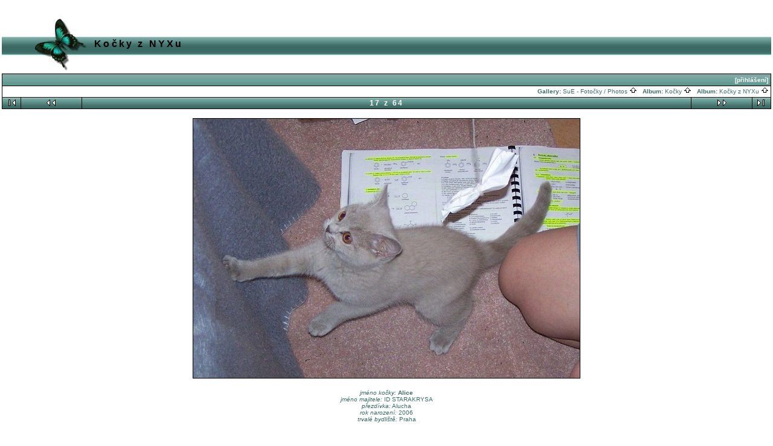

--- FILE ---
content_type: text/html; charset=ISO-8859-2
request_url: http://io.pinknet.cz/~sue/gallery/nyx/starakrysa_alucha?full=0
body_size: 12406
content:
<!DOCTYPE HTML PUBLIC "-//W3C//DTD HTML 4.01 Transitional//EN">
<html> 
<head>
  <title>SuE - Fotočky / Photos :: Kočky z NYXu :: starakrysa_alucha</title>
  <meta http-equiv="content-style-type" content="text/css">
  <meta http-equiv="content-type" content="Mime-Type; charset=ISO-8859-2">
  <meta name="content-language" content="cs-CZ.iso-8859-2">

  <link rel="stylesheet" type="text/css" href="http://io.pinknet.cz/~sue/gallery/css/base.css.default">
  <link rel="stylesheet" type="text/css" href="http://io.pinknet.cz/~sue/gallery/skins/butterfly_green/css/screen.css">
  <link rel="shortcut icon" href="http://io.pinknet.cz/~sue/gallery/images/favicon.ico">
   <link rel="first" href="http://io.pinknet.cz/~sue/gallery/nyx/lanthal_sara" >
   <link rel="prev" href="http://io.pinknet.cz/~sue/gallery/nyx/noris_markytkak" >
  <link rel="next" href="http://io.pinknet.cz/~sue/gallery/nyx/kalla_aristid" >
   <link rel="last" href="http://io.pinknet.cz/~sue/gallery/nyx/brioni_miriam_bateau" >
  <link rel="up" href="http://io.pinknet.cz/~sue/gallery/nyx">
  <style type="text/css">
 
  </style> 
  </head>
  <body dir="ltr">
 
<table width="100%" border="0">
  <tr>
    <td>
      <table cellpadding="0" cellspacing="0" width="100%" border="0" align="center" class="mod_headliner">
        <tr valign="middle">
          <td class="leftspacer"></td>
          <td>
            <table cellspacing="0" cellpadding="0" class="mod_toplight_bg">
              <tr>
                <td class="mod_toplight_left" align="right"></td>
                <td nowrap class="head" align="left">
                  &nbsp;Kočky z NYXu &nbsp;
                </td>
                <td class="mod_toplight_right" align="left"></td>
              </tr>
            </table>
          </td>
        </tr>
      </table>
      <table width="100%" cellpadding="0" cellspacing="0">
        <tr>
          <td class="mod_under_hl"></td>
        </tr>
      </table>
    </td>
  </tr>
  <tr>
    <td  align="center" valign="top">
<!-- Top Nav Bar -->
<form name="admin_form" action="view_photos.php">
<table border="0" width="100%" cellpadding="0" cellspacing="0">

<tr>
<td>
<a id="photo_url" href="http://io.pinknet.cz/~sue/gallery/albums/nyx/starakrysa_alucha.jpg" ></a>
<a id="page_url" href="http://io.pinknet.cz/~sue/gallery/nyx/starakrysa_alucha?full=0"></a>
<script language="javascript1.2" type="text/JavaScript">
	 function doPrintService(input) {
		if (!input) {
		    input = document.admin_form.print_services.value;
		}
		switch (input) {
		case 'ezprints':
			document.ezPrintsForm.returnpage.value=document.location;
			document.ezPrintsForm.submit();
			break;
		case 'fotokasten':
			window.open('http://1071.partner.fotokasten.de/affiliateapi/standard.php?add=http://io.pinknet.cz/~sue/gallery/albums/nyx/starakrysa_alucha.jpg&thumbnail=http://io.pinknet.cz/~sue/gallery/albums/nyx/starakrysa_alucha.thumb.jpg&height=538&width=800','Print_with_Fotokasten','height=500,width=500,location=no,scrollbars=yes,menubars=no,toolbars=no,resizable=yes');
			break;
		case 'photoaccess':
			document.photoAccess.returnUrl.value=document.location;
			document.photoAccess.submit();
			break;
		case 'shutterfly':
			document.sflyc4p.returl.value=document.location;
			document.sflyc4p.submit();
			break;

		case 'mpush':
			window.open('http://mpush.msolutions.cc/req.php?account=gallery&image=http://io.pinknet.cz/~sue/gallery/albums/nyx/starakrysa_alucha.jpg&caption=%3Ci%3Ejm%E9no+ko%E8ky%3A%3C%2Fi%3E+%3Cb%3EAlice%3C%2Fb%3E+%0D%0A%3Ci%3Ejm%E9no+majitele%3A%3C%2Fi%3E+ID+STARAKRYSA%0D%0A%3Ci%3Ep%F8ezd%EDvka%3A%3C%2Fi%3E+Alucha%0D%0A%3Ci%3Erok+narozen%ED%3A%3C%2Fi%3E+2006%0D%0A%3Ci%3Etrval%E9+bydli%B9t%EC%3A%3C%2Fi%3E+Praha','_MPUSH','width=640,height=420,titlebar=1,resizable=1,scrollbars=1');
			break;
		case 'fotoserve':
			document.fotoserve.redirect.value=document.location;
			document.fotoserve.submit();
			break;
		}
	}
</script>
<table border="0" cellspacing="0" cellpadding="0" width="100%">
<tr>
	<td class="navtableborderbegin">
<table width="100%"  cellspacing="0" cellpadding="0" id="adminbox">
  <tr> 
    <td align="left"></td>
    <td align="right">
	<form name="admin_options_form" action="view_album.php">
	
<table id="menu" align="right"><tr>
	<td><a  style="white-space:nowrap;" id="popuplink_1" target="Edit" href="http://io.pinknet.cz/~sue/gallery/login.php?gallery_popup=true" onClick="javascript:nw=window.open(document.getElementById('popuplink_1').href,'Edit','height=500,width=500,location=no,scrollbars=yes,menubars=no,toolbars=no,resizable=yes'); nw.opener=self; return false;">[přihlášení]</a></td></tr></table>	</form>
    </td>
  </tr>
</table>    
	</td>
</tr>
<tr>
	<td class="navtableborderend">

<table style="" width="100%" border="0" cellspacing="0" cellpadding="0" class="modnavboxmid">
<tr> 
			
	<td class="bread" height="18" align="right">
			&nbsp;Gallery: <a class="bread" href="http://io.pinknet.cz/~sue/gallery/albums.php">SuE - Fotočky / Photos&nbsp;<img src="http://io.pinknet.cz/~sue/gallery/images/nav_home.gif" width="13" height="11" alt="jít NAHORU" title="jít NAHORU" border="0"></a>&nbsp;
		&nbsp;Album: <a class="bread" href="http://io.pinknet.cz/~sue/gallery/kocky">Kočky&nbsp;<img src="http://io.pinknet.cz/~sue/gallery/images/nav_home.gif" width="13" height="11" alt="jít NAHORU" title="jít NAHORU" border="0"></a>&nbsp;
		&nbsp;Album: <a class="bread" href="http://io.pinknet.cz/~sue/gallery/nyx">Kočky z NYXu&nbsp;<img src="http://io.pinknet.cz/~sue/gallery/images/nav_home.gif" width="13" height="11" alt="jít NAHORU" title="jít NAHORU" border="0"></a>&nbsp;
	</td> 
</tr>
</table>    

  
	</td>
</tr>
<tr>
	<td class="navtableborderend">

<!-- Photo Navigator -->
<table width="100%" border="0" cellspacing="0" cellpadding="0" class="modnavbox">
<tr>
	<td class="borderright" align="center" width="30" height="18"><span class="nav"><a href="http://io.pinknet.cz/~sue/gallery/nyx/lanthal_sara"><img src="http://io.pinknet.cz/~sue/gallery/images/nav_first.gif" border="0" width="27" height="11" alt="První fotka" title="První fotka"></a></span></td>
	<td class="borderright" align="center" width="100" height="18"><span class="nav"><a href="http://io.pinknet.cz/~sue/gallery/nyx/noris_markytkak"><img src="http://io.pinknet.cz/~sue/gallery/images/nav_prev.gif" border="0" width="72" height="11" alt="Předchozí fotka" title="Předchozí fotka"></a></span></td>
	<td class="nav" align="center" height="18">17 z 64</td>
	<td class="borderleft" align="center" width="100" height="18"><span class="nav"><a href="http://io.pinknet.cz/~sue/gallery/nyx/kalla_aristid"><img src="http://io.pinknet.cz/~sue/gallery/images/nav_next.gif" border="0" width="72" height="11" alt="Další fotka" title="Další fotka"></a></span></td>
	<td class="borderleft" align="center" width="30" height="18"><span class="nav"><a href="http://io.pinknet.cz/~sue/gallery/nyx/brioni_miriam_bateau"><img src="http://io.pinknet.cz/~sue/gallery/images/nav_last.gif" border="0" width="27" height="11" alt="Poslední fotka" title="Poslední fotka"></a></span></td>
</tr>
</table>
		</td>
</tr>
</table>
<br>
</td>
</tr>
</table>
</form>

<div width="100%">
</div>

<!-- image -->
<a name="image"></a>

  <table width="1%" border="0" cellspacing="0" cellpadding="0">
    <tr bgcolor="black">
      <td colspan="3" height="1"><img src="http://io.pinknet.cz/~sue/gallery/images/pixel_trans.gif" height="1" alt=""></td>
    </tr>
    <tr>
      <td bgcolor="black" width="1"><img src="http://io.pinknet.cz/~sue/gallery/images/pixel_trans.gif" width="1" alt=""></td>
      <td align="center"><a href="http://io.pinknet.cz/~sue/gallery/nyx/starakrysa_alucha?full=1" ><img src="http://io.pinknet.cz/~sue/gallery/albums/nyx/starakrysa_alucha.sized.jpg" width="640" height="430"  border="0" alt="jméno kočky: Alice 
jméno majitele: ID STARAKRYSA
přezdívka: Alucha
rok narození: 2006
trvalé bydliště: Praha" title="jméno kočky: Alice 
jméno majitele: ID STARAKRYSA
přezdívka: Alucha
rok narození: 2006
trvalé bydliště: Praha"></a></td>
      <td bgcolor="black" width="1"><img src="http://io.pinknet.cz/~sue/gallery/images/pixel_trans.gif" width="1" height="1" alt=""></td>
    </tr>
    <tr bgcolor="black">
      <td colspan="3" height="1"><img src="http://io.pinknet.cz/~sue/gallery/images/pixel_trans.gif" width="1" height="1" alt=""></td>
    </tr>
  </table>
  <div class="pview" align="center">
<!-- caption -->
<p align="center" class="pcaption"><i>jméno kočky:</i> <b>Alice</b> <br />
<i>jméno majitele:</i> ID STARAKRYSA<br />
<i>přezdívka:</i> Alucha<br />
<i>rok narození:</i> 2006<br />
<i>trvalé bydliště:</i> Praha
<!-- Custom Fields -->
</p>

<!-- voting -->

<!-- Comments --><br>
</div><table border="0" cellspacing="0" cellpadding="0" width="100%">
<tr>
	<td class="navtableborderbegin">

<!-- Photo Navigator -->
<table width="100%" border="0" cellspacing="0" cellpadding="0" class="modnavbox">
<tr>
	<td class="borderright" align="center" width="30" height="18"><span class="nav"><a href="http://io.pinknet.cz/~sue/gallery/nyx/lanthal_sara"><img src="http://io.pinknet.cz/~sue/gallery/images/nav_first.gif" border="0" width="27" height="11" alt="První fotka" title="První fotka"></a></span></td>
	<td class="borderright" align="center" width="100" height="18"><span class="nav"><a href="http://io.pinknet.cz/~sue/gallery/nyx/noris_markytkak"><img src="http://io.pinknet.cz/~sue/gallery/images/nav_prev.gif" border="0" width="72" height="11" alt="Předchozí fotka" title="Předchozí fotka"></a></span></td>
	<td class="nav" align="center" height="18">17 z 64</td>
	<td class="borderleft" align="center" width="100" height="18"><span class="nav"><a href="http://io.pinknet.cz/~sue/gallery/nyx/kalla_aristid"><img src="http://io.pinknet.cz/~sue/gallery/images/nav_next.gif" border="0" width="72" height="11" alt="Další fotka" title="Další fotka"></a></span></td>
	<td class="borderleft" align="center" width="30" height="18"><span class="nav"><a href="http://io.pinknet.cz/~sue/gallery/nyx/brioni_miriam_bateau"><img src="http://io.pinknet.cz/~sue/gallery/images/nav_last.gif" border="0" width="27" height="11" alt="Poslední fotka" title="Poslední fotka"></a></span></td>
</tr>
</table>
		</td>
</tr>
<tr>
	<td class="navtableborderend">

<table style="" width="100%" border="0" cellspacing="0" cellpadding="0" class="modnavboxmid">
<tr> 
			
	<td class="bread" height="18" align="right">
			&nbsp;Gallery: <a class="bread" href="http://io.pinknet.cz/~sue/gallery/albums.php">SuE - Fotočky / Photos&nbsp;<img src="http://io.pinknet.cz/~sue/gallery/images/nav_home.gif" width="13" height="11" alt="jít NAHORU" title="jít NAHORU" border="0"></a>&nbsp;
		&nbsp;Album: <a class="bread" href="http://io.pinknet.cz/~sue/gallery/kocky">Kočky&nbsp;<img src="http://io.pinknet.cz/~sue/gallery/images/nav_home.gif" width="13" height="11" alt="jít NAHORU" title="jít NAHORU" border="0"></a>&nbsp;
		&nbsp;Album: <a class="bread" href="http://io.pinknet.cz/~sue/gallery/nyx">Kočky z NYXu&nbsp;<img src="http://io.pinknet.cz/~sue/gallery/images/nav_home.gif" width="13" height="11" alt="jít NAHORU" title="jít NAHORU" border="0"></a>&nbsp;
	</td> 
</tr>
</table>    

  
	</td>
</tr>
</table>

<script language="JavaScript" type="text/javascript">
function ML_reload() {
	var newlang=document.MLForm.newlang[document.MLForm.newlang.selectedIndex].value ;
	window.location.href=newlang;
}
</script>
	<form name="MLForm" action="#" style="margin-bottom: 0px;">
	<table width="100%" cellpadding="0" cellspacing="0">
	<tr>
		<td valign="top" align="right">
		<select style="font-size:8pt;" name="newlang" onChange="ML_reload()" size="1">
		<option value="/~sue/gallery/nyx/starakrysa_alucha?full=0&amp;newlang=en_US" >English (US)</option>
		<option value="/~sue/gallery/nyx/starakrysa_alucha?full=0&amp;newlang=cs_CZ.iso-8859-2" selected>&#x010c;esky (ISO-8859-2)</option>
		</select>
		</td>
	</tr>
	</table>
	</form>
      <table width="100%" cellspacing="0" cellpadding="0" class="modfooter">
        <tr>
          <td valign="top">
            <!-- The Gallery code version number, linked to the Gallery home page -->
            <span class="fineprint">
	    Powered by <a href="http://gallery.sourceforge.net" target="_blank">Gallery</a> v1<!-- 1.5-RC2 -->            </span>
          </td>
        </tr>
      </table>
    </td>
  </tr>
</table>

</body>
</html>


--- FILE ---
content_type: text/css
request_url: http://io.pinknet.cz/~sue/gallery/skins/butterfly_green/css/screen.css
body_size: 7804
content:
/* 
   default text styles - background and colors overriden by
   album 'bgcolor', 'background', and 'textcolor' properties.
*/
BODY  
	{ 
	  font-family: Verdana, Arial, Helvetica, sans-serif;
	  font-size: 10pt;
	  color:#3C6B65;
	  font-weight:bold;
	  background-color: #ffffff;
	  margin-top: 25px;
	  margin-left: 0px;
	  margin-right: 0px;
	}
TD, P 
	{ 
	  font-family: Verdana, Arial, Helvetica, sans-serif;
	  font-size: 10pt; 
	}
/* 
   link colors - overridden by the album 'linkcolor' property.
*/
A   	{ color: #3C6B65; }
A:link	{ color: #3C6B65; text-decoration: none; }
A:visited { color: #3C6B65; text-decoration: none; }
A:active { color: #3C6B65; }
A:hover	{ color: #202020; text-decoration: underline}
/* 
   text styles 
*/
.title                          /* album titles on main page */
	{ 
	  line-height:140%;
	  padding-right:2px;
	  padding-left:3px;
	}
.title a,
.title a:link,
.title a:visited,
.title a:active {
	  font-family:verdana, arial, sans-serif;
	  color:#000000;
	  font-size:x-small;
	  font-weight:bold;
	  letter-spacing: .2em;  
	  text-decoration: none;
	}
.title a:hover {
	  color: #202020;
	  text-decoration: none;
	} 
	
.mod_title	/* album title  Text is controled by .title */ 
	{ 
	  background-image: url(../images/mod_headliner.jpg);
	  width: 100%;
	  height: 90px;
	}
.mod_title_bg	/* album title hightlight Text is controled by .title */ 
	{ 
	  direction: ltr;
	  background-image: url(../images/mod_toplight_bg.jpg);
	  height: 90px;
	}
.mod_title_right  /* album title hightlight  Text is controled by .title*/ 
	{ 
	}
.mod_title_left  /* album title hightlight  Text is controled by .title */ 
	{ 
	  background-image: url(../images/mod_toplight_left.jpg);
	  height: 90px;
	  width: 94px;
	}
.albumdesc  /*album description includes all text and background*/
	{
	  font-family:verdana, arial, sans-serif;
	  color:#000000;
	  font-size:x-small;
	  font-weight:bold;
	  background-color: #ffffff;
	  line-height:140%;
	  padding:2px;
	  margin-top:2px;		
	  border:0px solid #404040;
	}
.desc  /* album descriptions on main page just description and author*/
	{ 
	  font-family:verdana, arial, sans-serif;
	  color:#3C6B65;
	  font-size:x-small;
	  font-weight:bold;
	  line-height:140%;
	  padding:2px;
	  margin-top:2px;		
	  letter-spacing: .2em; 
	}
.caption  /* photo captions on all pages */
	{ 
	  font-size: 10px; 	
	}
.modcaption  /* modifies background for caption text to reside */
	{
	  font-family:verdana, arial, sans-serif;
	  color: #3C6B65;
	  font-size: 10px;
	  font-weight:bold;
	  background-color: #ffffff;
	  line-height:140%;
	  padding:2px;
	  margin-top:2px;		
	  border:0px dashed #404040;
	}
.error  /* all error text */
	{ 
	  color: red; 
	  font-size: 12px; 
	}
.attention /* voting instructiosn */
	{
	}
.headbox  /* box around the page headers */
	{
	}
.head  /* page headers behind the Gallery title*/
	{ 
	  font-family:verdana, arial, sans-serif;
	  color:#000000;
	  font-size: 16px;
	  font-weight:bold;
	  padding-left:2px;
	  padding-right:2px;
	  line-height:140%;
	  letter-spacing: .2em;
	  border:0px dashed #404040;
	  height: 28px;  
	}
.mod_headliner  /* Gallery & Album titles. Text is controled by .head */ 
	{ 
	  background-image: url(../images/mod_headliner.jpg);
	  width: 100%;
	  height: 90px;
	}
.mod_toplight_bg  /* Gallery & Album titles. Text is controled by .head */ 
	{ 
	  direction: ltr;
	  background-image: url(../images/mod_toplight_bg.jpg);
	  height: 90px;
	}
.mod_toplight_right  /* Gallery & Album titles. Text is controled by .head*/ 
	{ 
	}
.mod_toplight_left  /* Gallery & Album titles. Text is controled by .head */ 
	{ 
	  background-image: url(../images/mod_toplight_left.jpg);
	  height: 90px;
	  width: 94px
	}
.bread  /* used in breadcrumb bars */
	{ 
	  font-size: 10px; 
	}
.bordertop
	{
	}
.borderright
	{
	}
.borderleft
	{
	}
.fineprint  /* used for fine print */
	{ 
	  font-size: 10px; 
	}

.popupbody {
    padding: 2px;
}

.popuphead {
    color: #FFFFFF;
    background-image: url(../images/mod_box.jpg);
    font-size: 16px; font-weight: bold;
}

.popup
	{
	  font-size: 12px;
	  font-weight: bold;
	  color: #404040;	  
	}
.editlink,  /* Used for the [edit] tags */
.editlink a,
.editlink a:link,
.editlink a:visited,
.editlink a:active
	{
	  font-size: 10px;
	  font-weight: normal;
	  color: #404040;
	}
.modnavbox  /* main navigation bar next and previous */ 
	{ 
	  font-family:verdana, arial, sans-serif;	
	  color:#ffffff;
	  font-size: 12px; 
	  font-weight:bold;
	  background-image: url(../images/mod_navbar.jpg);
	  line-height:140%;
	  letter-spacing: .2em;
	  border:0px dashed #404040;
	  width: 100%;
	  height: 15px;
	}
.modnavbox a,
.modnavbox a:link,
.modnavbox a:visited,
.modnavbox a:active {
	  font-weight: normal;
	  color:#ffffff;
	  text-decoration: none;
	}
.modnavbox a:hover {
	  font-weight: normal;
	  color: #202020;
	  text-decoration: underline;
	}
.admin  /* used in admin bars - the serch text*/
	{ 
	  font-size: 10px;
	  color: #3C6B65; 
	  font-weight: bold;
	}


.adminform
        {
          font-size: 10px;
          font-weight: bold;
          color: #3c6b65;
        }
.search  /* used in admin bars - the serch text*/
	{ 
	  font-size: 10px;
	  color: #3C6B65; 
	  font-weight: bold;
	}
.leftspacer /* amount of space to the left of the header and titles */
	{
	  width: 50px;
	}
.modnavboxtop  /*navagation bar top of screen where admin buttons show*/
	{ 
	  font-family:verdana, arial, sans-serif;
	  color: #3C6B65;
	  font-size: 10px;
	  font-weight:bold;
	  background-color: #ffffff;
	  line-height:140%;
	  letter-spacing: .1em;
	  border:0px dashed #404040;
	  width: 100%  
	}
.modnavboxtop a,
.modnavboxtop a:link,
.modnavboxtop a:visited,
.modnavboxtop a:active {
	  font-weight: normal;
	  color: #3C6B65;
	  text-decoration: none;
	}
.modnavboxtop a:hover {
	  font-weight: normal;
	  color: #202020;
	  text-decoration: none;
	}
.modnavboxmid  /*navagation bar middle where the link for the albums show*/
	{ 
	  font-family:verdana, arial, sans-serif;
	  color: #3C6B65;
	  font-size: 10px;
	  font-weight:bold;
	  background-color: #ffffff;
	  line-height:140%;
	  border:0px dashed #404040;
	  width: 100%  
	}
.modnavboxmid a,
.modnavboxmid a:link,
.modnavboxmid a:visited,
.modnavboxmid a:active {
	  font-weight: normal;
	  color:#3C6B65;
	  text-decoration: none;
	}
.modnavboxmid a:hover {
	  font-weight: normal;
	  color: #202020;
	  text-decoration: underline;
	}
.modfooter  /*footer where the Gallery version is located*/
	{ 
	  font-family:verdana, arial, sans-serif;
	  color:#3C6B65;
	  font-size: 8px;
	  font-weight:normal;
	  background-color: #ffffff;
	  line-height:140%;
	  padding:2px;
	  border:0px dashed #404040;
	  width:100%   
	}
.modfooter a,
.modfooter a:link,
.modfooter a:visited,
.modfooter a:active {
	  color:#3C6B65;
	  text-decoration: none;
	}
.modfooter a:hover {
	  color: #202020;
	  text-decoration: none;
	}

.pview /* brackets both the image and all text in one frame */
{
	margin:7px;
	padding: 7px;
 }

.pcaption /* brackets all text below photo */
{ 
	padding:2px;
	margin-top:2px;
 }

.vatable /* width of the div set for all photo sets - view albums  */
 { 
 	width: 100%;
 }

.vathumbs /* full background bracket for images and text - veiw albums  */
 { 
	margin:17px;
 }

.vafloat /* float for view album - text */
 {
	float: none; 
 }

.vafloat2 /* float for view album - images */
 {
 	float: none; 
 }

.vasummary /* controls the view of Album summary */
{
        font-weight:bold;
        padding:2px;
        margin-top:10px;
        width:80%;
}

#adminbox {
}

#adminbox td {
    padding: 2px;
    color: #FFFFFF;
    background-image: url(../images/mod_box.jpg);
}

#adminbox a {
    color: #FFFFFF;
}

#menu {
    1color: #FFFFFF;
}
